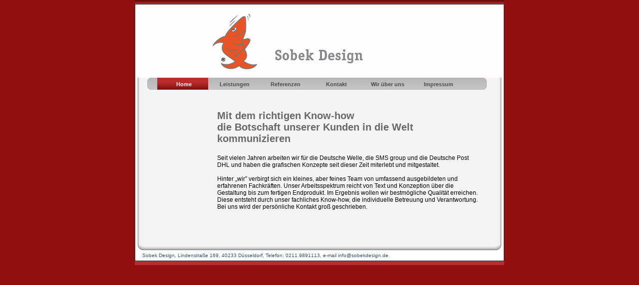

--- FILE ---
content_type: text/html
request_url: http://sobekdesign.de/index.html
body_size: 1336
content:

<!DOCTYPE html
  PUBLIC "-//W3C//DTD HTML 4.01 Transitional//EN" "http://www.w3.org/TR/html4/loose.dtd">
<html><head>
      <meta http-equiv="Content-Type" content="text/html; charset=UTF-8">
   <meta name="author" content="J. Sobek"><meta name="description" content="Grafikdesign Düsseldorf Sobek Jürgen"><meta name="keywords" content="Düsseldorf, Design, Layout, Satz, Druck, Magazin, Logo, Logoentwicklung, Grafikdesign, Gestaltung"><title>Home - Sobek Design</title><link rel="stylesheet" type="text/css" media="all" href="main.css"><link rel="stylesheet" type="text/css" media="all" href="colorschemes/colorscheme8/colorscheme.css"><link rel="stylesheet" type="text/css" media="all" href="style.css"><script type="text/javascript" src="live_tinc.js"></script></head><body id="main_body"><div id="container"><div id="container_top"></div><div id="header"><div id="key_visual">&nbsp;
                </div><div id="logo"></div></div><div id="main_nav_container"><ul id="main_nav_list"><li><a class="main_nav_active_item" href="index.html"><span class="main_nav_active_item_text">Home</span></a></li><li><a class="main_nav_item" href="2.html"><span class="main_nav_item_text">Leistungen</span></a></li><li><a class="main_nav_item" href="3.html"><span class="main_nav_item_text">Referenzen</span></a></li><li><a class="main_nav_item" href="4.html"><span class="main_nav_item_text">Kontakt</span></a></li><li><a class="main_nav_item" href="5.html"><span class="main_nav_item_text">Wir über uns</span></a></li><li><a class="main_nav_item" href="8.html"><span class="main_nav_item_text">Impressum</span></a></li></ul></div><table id="layout_table"><tr><td id="left_column"><div id="sub_container1"></div></td><td id="right_column"><div id="sub_container2"><div id="slogan"></div><div class="content" id="content_container"><h3>Mit dem richtigen Know-how <br>die Botschaft unserer Kunden in die Welt kommunizieren</h3><p>Seit vielen Jahren arbeiten wir für die Deutsche Welle, die SMS group und die Deutsche Post DHL und haben die ­grafischen Konzepte seit dieser Zeit miterlebt und mitgestaltet. <br><br>Hinter „wir” verbirgt sich ein kleines, aber feines Team von ­um­fassend ausgebildeten und erfahrenen Fachkräften. Unser Arbeits­spektrum reicht von Text und Konzeption über die Gestaltung bis zum fertigen Endprodukt. Im Ergebnis wollen wir bestmögliche Qualität erreichen. Diese entsteht durch unser fachliches Know-how, die individuelle Betreuung und Verantwortung. Bei uns wird der persönliche Kontakt groß geschrieben.<br><br><br><br><br></p>
     

</div></div><div id="sub_container3"></div></td></tr></table><div id="footer"><div id="footer_text">Sobek Design, Lindenstraße 169, 40233 Düsseldorf, Telefon: 0211.9891113, e-mail info@sobekdesign.de</div></div><div id="container_bottom"></div></div><!-- wfxbuild / 1.0 / layout6-05-l1 / 2015-08-27 16:05:20 CEST--></body></html>

--- FILE ---
content_type: text/css
request_url: http://sobekdesign.de/main.css
body_size: 4012
content:
html {
    padding: 0;
    margin: 0;
}

#main_body {
    padding: 0;
    margin: 0 auto;
    font-family: arial, tahoma, verdana, sans-serif;
    font-size: 12px;
}

#container {
        position: relative;
    padding: 0;
    margin: 0 auto;
    text-align: left;
    width: 740px;
}

#layout_table {
        clear: both;
        border-collapse: collapse;
}

#left_column {
        vertical-align: top;
}

#right_column {
        vertical-align: top;
}

#container_top {
    height: 8px;
    font-size: 0px;
    border-bottom: 1px solid #263038;
}

#container_bottom {
    height: 8px;
    font-size: 0px;
    border-top: 1px solid #263038;
}

#header {
    height: 147px;
   border-left: 1px solid #263038;
   border-right: 1px solid #263038;
}
#main_container {
    position: relative;
    top: -11px;
    margin: 0;
    padding: 7px 12px 0 12px;
    border-left: 1px solid #263038;
    border-right: 1px solid #263038;
}

#footer {
    margin: 0 5px 0 5px;
}

#footer_text {
    text-align: left;
    padding: 15px 10px 5px 10px;
}

#key_visual {
    padding: 0;
    margin: 0 5px 0 5px;
    width: 728px;
    height: 147px;
}

#logo {
    width: 142px;
    height: 89px;
    position: absolute;
    top: 34px;
    margin-left: 54px;
}

#sub_container1 {
    margin: 35px 0 0 0;
    width: 142px;
}

#sub_container2 {
        width: 535px;
    margin: 20px 0px 0 20px;
}
#sub_container3 {
    font-size: 0px;
    height: 1px;
}

#content_container {
        width: 525px;
        margin: 0;
        padding: 0;
        overflow: hidden;
}



#main_nav_container {
        position: relative;
        /*overflow: visible;*/
        overflow: hidden;
        clear: both;
        background-repeat: repeat-y !important ;
        width:670px;
		padding-left: 20px;
		

}

/*----------------------------------------------------*/
html>body #main_nav_container{

width: 671px;

}
#main_nav_table {
        position: relative;
        border-collapse: collapse;
        width : 100%;
}

#main_nav_left_column {
        vertical-align: top;
        float : right;
}

#main_nav_right_column {
        vertical-align: top;
}

#main_nav_left {
  width: 10px;
  height: 24px;
}

#main_nav_right {
        position: relative;
        left: -4px;
  width: 10px;
  height: 24px;
}

#main_nav_list {
    float:left;
    position:relative;
    margin: 0;
    padding: 0;
    list-style-type: none;
    top: 0px;
 /*   left: 1666666px;  !!!!! */
}
#main_nav_list li {
    float: left;
    height: 24px;
   /* padding-right: 1px;*/
}

#main_nav_list a {
     background-repeat: repeat-x !important;
padding-left:10px;
padding-right: 5px;
    float:left;
    /*padding: 0;*/
    display: block;
    height: 24px;
    overflow: hidden;
    line-height: 26px;
    width: 87px;
    text-align: center;
}

/**/

#sub_nav_top {
    height: 8px;
    width: 142px;
    font-size: 0px;
}

#sub_nav_bottom {
    height: 8px;
    width: 142px;
    font-size: 0px;
}

#sub_nav_container {
    width: 142px;
}

#sub_nav_list {
    margin: 0;
    padding: 0;
    list-style-type: none;
}
#sub_nav_list li {
    padding: 0 1px 0 1px;
    overflow: hidden;
}

#sub_nav_list a.sub_nav_item {
    padding: 3px 10px 0 10px;
    display: block;
    width: 120px;
}

#sub_nav_list a.sub_nav_active_item {
    padding: 3px 10px 0 10px;
    display: block;
    width: 120px;
}

/**/

#slogan {
    margin-bottom: 15px;
}

.content button {
    border: 1px solid;
    background: #eeeeee;
}

.content textarea {
    border: 1px solid;
}

.content input {
    border: 1px solid;
}

.content fieldset {
    border: 1px solid;
}
/* Begin Content */

.content table {
    border-left: 1px solid;
    border-top: 1px solid;
    border-collapse: collapse;
    border-spacing: 0;
}

.content th {
    border-right: 1px solid;
    border-bottom: 1px solid;
    padding: 3px 5px 3px 5px;
    text-align: left;
}

.content td {
    border-right: 1px solid;
    border-bottom: 1px solid;
    padding: 3px 5px 3px 5px;
}
                                  






--- FILE ---
content_type: text/css
request_url: http://sobekdesign.de/colorschemes/colorscheme8/colorscheme.css
body_size: 3651
content:
#main_body {
    background: #920f0f;
}

/*-- main container --------------------------------------------------------*/

#container {
    background: #ffffff url(images/static/bg_container.gif) repeat-y left;
}

#container_top {
    background: url(images/static/bg_top.gif) repeat-x;
}

#container_bottom {
    background: url(images/static/bg_bottom.gif) repeat-x;
}

#main_container {
    /*background: url(images/static/bg_main_top.gif) no-repeat top;*/
    background: url(images/static/main-nav.png) repeat-y top; 
}

#footer {
    background: #ffffff url(images/static/bg_footer.gif) no-repeat top;
}

#footer_text {
    color: #334f69;
}

/*--- main navigation ------------------------------------------------------*/

#main_nav_container {
	/*background: url(../../images/dynamic/buttonset8/main_nav.gif) repeat;*/
	background : url(images/static/main_nav.png) no-repeat;
    margin:auto;
}

#main_nav_right {
    background: url(images/static/main_nav_right.gif) repeat-y right top;
}

#main_nav_left {
    background: url(images/static/main_nav_left.gif) repeat-y left top;
}

#main_nav_list li {
    background: url(images/static/main_nav_separator.gif) no-repeat right top;
}

#main_nav_list a.main_nav_item {
    color: #4c4b4b;
    background: url(../../images/dynamic/buttonset8/main_nav.gif)  no-repeat;
    background-position: top right;
}

#main_nav_list a.main_nav_item:hover {
    color: #fbfbfb;
    background: url(../../images/dynamic/buttonset8/main_nav_active.gif) repeat-x top;
}

#main_nav_list a.main_nav_active_item {
    color: #fbfbfb;
    background: url(../../images/dynamic/buttonset8/main_nav_active.gif) repeat-x top;
}

#main_nav_list a.main_nav_active_item:hover {
    color: #fbfbfb;
    background: url(../../images/dynamic/buttonset8/main_nav_active.gif) repeat-x top;
}

/**/

#sub_nav_top {
    background: url(images/static/sub_nav_top.gif) no-repeat top;
}

#sub_nav_bottom {
    background: url(images/static/sub_nav_bottom.gif) no-repeat top;
}

#sub_nav_container {
    background: url(images/static/sub_nav.gif) repeat-y left;
}

#sub_nav_list a.sub_nav_item {
    color: #4f5a65;
}

#sub_nav_list a.sub_nav_item:hover {
    color: #fffffe;
    background: #b3b5b5;
}

#sub_nav_list a.sub_nav_active_item {
    color: #fffffe;
    background: #b3b5b5;
}

#sub_nav_list a.sub_nav_active_item:hover {
    color: #fffffe;
    background: #b3b5b5;
}

/**/

#slogan {
    color: #044979;
}

#search_block {
    background: url(images/static/bg_search.gif) no-repeat top;
}

#search_block .caption {
    color: #fffffd;
}

/* Begin Content */

.content {
    color: #575b5b;
}

.content table {
    border-color: #a5a5a5;
}

.content th {
    border-color: #a5a5a5;
    background: #a5a5a5;
    color: #ffffff;
}

.content td {
    border-color: #a5a5a5;
    color: #425e74;
}

.content tr.odd {
    background: #f4f4f4;
}

.content tr.even {
    background: #ffffff;
}

/* End Content */

/* Begin Pager */

#pager {
    background: url(images/static/bg_pager.gif) no-repeat top;
}

#pager #current_page {
    color: #680808;
}

#pager a:hover {
    color: #680808;
}

#pager a {
    color: #680808;
}

/* End Pager */

.content textarea {
    border-color: #a5a5a5;
}

.content input {
    border-color: #a5a5a5;
}

.content fieldset {
    border-color: #a5a5a5;
}

.content button {
    border-color: #a5a5a5;
}

.content a:link {
    color: #920f0f;
}

.content a:hover {
    color: #1d1c1c;
}

.content a:visited {
    color: #bf4d4d;
}

.content h1 {
    color: #676767;
}

.content h2 {
    color: #676767;
}

.content h3 {
    color: #676767;
}

.content ol {
}

.content ul {
}

.content li {
}




--- FILE ---
content_type: text/css
request_url: http://sobekdesign.de/style.css
body_size: 3556
content:

div#logo a {
  display: block;
  width: 100%;
  height: 100%;
}
#footer_text a {
  font-family: Arial,sans-serif;
  font-style: normal;
  font-size: 10px;
  font-weight: normal;
  color: #334f69;
  text-decoration: underline; white-space: nowrap;
}

    
#key_visual {
   background: url(resources/Logo_Headder.jpg) no-repeat;
}
#slogan {
  font-family: Arial,sans-serif;
  font-style: normal;
  font-size: 18px;
  font-weight: normal;
  text-decoration: none;
  color: #044979;
}
#main_nav_list a.main_nav_active_item {
  background: url(images/dynamic/buttonset8/main_nav_active.gif) no-repeat;
  font-family: arial, tahoma, verdana, sans-serif;
  font-style: normal;
  font-size: 11px;
  font-weight: bold;
  text-decoration: none;
  color: #fbfbfb;
}
#main_nav_list a.main_nav_item {
  background: url(images/dynamic/buttonset8/main_nav.gif) no-repeat;
  font-family: arial, tahoma, verdana, sans-serif;
  font-style: normal;
  font-size: 11px;
  font-weight: bold;
  text-decoration: none;
  color: #4c4b4b;
}
#main_nav_list a.main_nav_item:hover {
  background: url(images/dynamic/buttonset8/main_nav_active.gif) no-repeat;
  font-family: arial, tahoma, verdana, sans-serif;
  font-style: normal;
  font-size: 11px;
  font-weight: bold;
  text-decoration: none;
  color: #fbfbfb;
}
.sub_nav_list a.sub_nav_active_item {
  font-family: arial, tahoma, verdana, sans-serif;
  font-style: normal;
  font-size: 11px;
  font-weight: bold;
  text-decoration: none;
  color: #fffffe;
}
.sub_nav_list a.sub_nav_item {
  font-family: arial, tahoma, verdana, sans-serif;
  font-style: normal;
  font-size: 11px;
  font-weight: normal;
  text-decoration: none;
  color: #4f5a65;
}
.sub_nav_list a.sub_nav_item:hover {
  font-family: arial, tahoma, verdana, sans-serif;
  font-style: normal;
  font-size: 11px;
  font-weight: bold;
  text-decoration: none;
  color: #fffffe;
}
#content_container h1 {
  font-family: arial, tahoma, verdana, sans-serif;
  font-style: normal;
  font-size: 28px;
  font-weight: bold;
  text-decoration: none;
  color: #676767;
}
#content_container h2 {
  font-family: arial, tahoma, verdana, sans-serif;
  font-style: normal;
  font-size: 24px;
  font-weight: bold;
  text-decoration: none;
  color: #676767;
}
#content_container h3 {
  font-family: arial, tahoma, verdana, sans-serif;
  font-style: normal;
  font-size: 20px;
  font-weight: bold;
  text-decoration: none;
  color: #676767;
}
#content_container, #content_container p {
  font-family: arial, tahoma, verdana, sans-serif;
  font-style: normal;
  font-size: 12px;
  font-weight: normal;
  text-decoration: none;
  color: #000000;
}
#content_container a:visited {
  font-family: arial, tahoma, verdana, sans-serif;
  font-style: normal;
  font-size: 100%;
  font-weight: normal;
  text-decoration: underline;
  color: #bf4d4d;
}
#content_container a:link {
  font-family: arial, tahoma, verdana, sans-serif;
  font-style: normal;
  font-size: 100%;
  font-weight: normal;
  text-decoration: underline;
  color: #920f0f;
}
#content_container a:hover {
  font-family: arial, tahoma, verdana, sans-serif;
  font-style: normal;
  font-size: 100%;
  font-weight: normal;
  text-decoration: underline;
  color: #1d1c1c;
}
#content_container a:active {
  font-family: arial, tahoma, verdana, sans-serif;
  font-style: normal;
  font-size: 100%;
  font-weight: normal;
  text-decoration: underline;
  color: #1d1c1c;
}
#footer_text {
  font-family: Arial,sans-serif;
  font-style: normal;
  font-size: 10px;
  font-weight: normal;
  text-decoration: none;
  color: #334f69;
}

